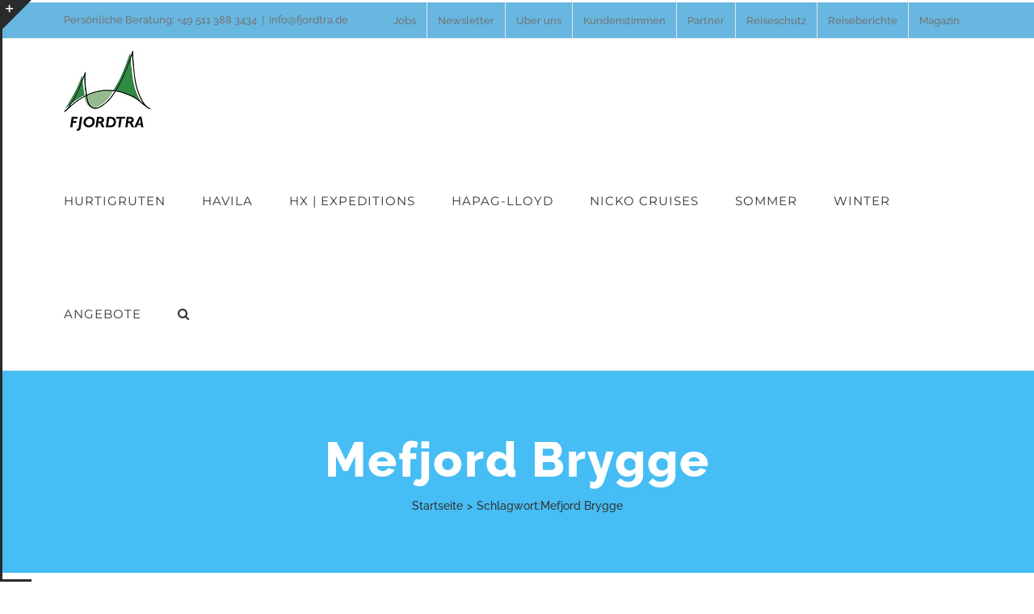

--- FILE ---
content_type: text/html; charset=UTF-8
request_url: https://fjordtra.de/schlagwort/mefjord-brygge/
body_size: 34806
content:
<!DOCTYPE html><html class="avada-html-layout-wide avada-html-header-position-top avada-html-is-archive" lang="de" prefix="og: http://ogp.me/ns# fb: http://ogp.me/ns/fb#"><head><meta http-equiv="X-UA-Compatible" content="IE=edge" /><meta http-equiv="Content-Type" content="text/html; charset=utf-8"/><meta name="viewport" content="width=device-width, initial-scale=1" /> <script>var disableStr = 'ga-disable-UA-127424338-2'; if (document.cookie.indexOf(disableStr + '=true') > -1) { window[disableStr] = true; }</script><link media="all" href="https://fjordtra.de/wp-content/cache/autoptimize/css/autoptimize_a5b7604aa6752968f08c72f8230b37a0.css" rel="stylesheet"><title>Mefjord Brygge &#8211; Fjordtra Reisebüro Gmbh</title><meta name='robots' content='max-image-preview:large' /><link href='https://sp-ao.shortpixel.ai' rel='preconnect' /><link rel="alternate" type="application/rss+xml" title="Fjordtra Reisebüro Gmbh &raquo; Feed" href="https://fjordtra.de/feed/" /><link rel="alternate" type="application/rss+xml" title="Fjordtra Reisebüro Gmbh &raquo; Kommentar-Feed" href="https://fjordtra.de/comments/feed/" /><link rel="alternate" type="application/rss+xml" title="Fjordtra Reisebüro Gmbh &raquo; Schlagwort-Feed zu Mefjord Brygge" href="https://fjordtra.de/schlagwort/mefjord-brygge/feed/" /><link rel='stylesheet' id='fusion-dynamic-css-css' href='https://fjordtra.de/wp-content/uploads/fusion-styles/d5e27eb224c3814a3eb22dd5c3cc55f8.min.css?ver=3.3.1' type='text/css' media='all' /> <script type="text/javascript" src="https://fjordtra.de/wp-includes/js/jquery/jquery.min.js?ver=3.7.1" id="jquery-core-js"></script> <link rel="https://api.w.org/" href="https://fjordtra.de/wp-json/" /><link rel="alternate" title="JSON" type="application/json" href="https://fjordtra.de/wp-json/wp/v2/tags/285" /><link rel="EditURI" type="application/rsd+xml" title="RSD" href="https://fjordtra.de/xmlrpc.php?rsd" /><meta name="generator" content="WordPress 6.9" />  <script async src="https://www.googletagmanager.com/gtag/js?id=UA-127424338-2"></script> <script>window.dataLayer = window.dataLayer || [];
			function gtag(){dataLayer.push(arguments);}
			gtag('js', new Date());
			gtag('config', 'UA-127424338-2');</script> <link rel="icon" href="https://sp-ao.shortpixel.ai/client/to_auto,q_glossy,ret_img,w_32,h_32/https://fjordtra.de/wp-content/uploads/2018/10/cropped-Logo-Fjordtra-Favicon-1-32x32.jpg" sizes="32x32" /><link rel="icon" href="https://sp-ao.shortpixel.ai/client/to_auto,q_glossy,ret_img,w_192,h_192/https://fjordtra.de/wp-content/uploads/2018/10/cropped-Logo-Fjordtra-Favicon-1-192x192.jpg" sizes="192x192" /><link rel="apple-touch-icon" href="https://sp-ao.shortpixel.ai/client/to_auto,q_glossy,ret_img,w_180,h_180/https://fjordtra.de/wp-content/uploads/2018/10/cropped-Logo-Fjordtra-Favicon-1-180x180.jpg" /><meta name="msapplication-TileImage" content="https://fjordtra.de/wp-content/uploads/2018/10/cropped-Logo-Fjordtra-Favicon-1-270x270.jpg" /> <script type="text/javascript">var doc = document.documentElement;
			doc.setAttribute( 'data-useragent', navigator.userAgent );</script> </head><body class="archive tag tag-mefjord-brygge tag-285 wp-theme-Avada wp-child-theme-Avada-child fusion-image-hovers fusion-pagination-sizing fusion-button_size-large fusion-button_type-flat fusion-button_span-no avada-image-rollover-circle-yes avada-image-rollover-yes avada-image-rollover-direction-center_vertical fusion-body ltr fusion-sticky-header avada-has-rev-slider-styles fusion-disable-outline fusion-sub-menu-fade mobile-logo-pos-left layout-wide-mode avada-has-boxed-modal-shadow-none layout-scroll-offset-full avada-has-zero-margin-offset-top fusion-top-header menu-text-align-center mobile-menu-design-modern fusion-show-pagination-text fusion-header-layout-v3 avada-responsive avada-footer-fx-none avada-menu-highlight-style-bar fusion-search-form-classic fusion-main-menu-search-dropdown fusion-avatar-square avada-sticky-shrinkage avada-dropdown-styles avada-blog-layout-medium avada-blog-archive-layout-grid avada-header-shadow-no avada-menu-icon-position-left avada-has-megamenu-shadow avada-has-mainmenu-dropdown-divider avada-has-header-100-width avada-has-pagetitle-bg-full avada-has-mobile-menu-search avada-has-main-nav-search-icon avada-has-100-footer avada-has-titlebar-bar_and_content avada-social-full-transparent avada-has-slidingbar-widgets avada-has-slidingbar-position-left avada-slidingbar-toggle-style-triangle avada-has-slidingbar-sticky avada-has-slidingbar-border avada-has-pagination-padding avada-flyout-menu-direction-fade avada-ec-views-v1" > <a class="skip-link screen-reader-text" href="#content">Zum Inhalt springen</a><div id="boxed-wrapper"><div class="fusion-sides-frame"></div><div id="wrapper" class="fusion-wrapper"><div id="home" style="position:relative;top:-1px;"></div><header class="fusion-header-wrapper"><div class="fusion-header-v3 fusion-logo-alignment fusion-logo-left fusion-sticky-menu- fusion-sticky-logo- fusion-mobile-logo-1  fusion-mobile-menu-design-modern"><div class="fusion-secondary-header"><div class="fusion-row"><div class="fusion-alignleft"><div class="fusion-contact-info"><span class="fusion-contact-info-phone-number">Persönliche Beratung: <a href="tel:+495113883434">+49 511 388 3434</a></span><span class="fusion-header-separator">|</span><span class="fusion-contact-info-email-address"><a href="mailto:i&#110;&#102;&#111;&#64;&#102;&#106;ordtra&#46;d&#101;">i&#110;&#102;&#111;&#64;&#102;&#106;ordtra&#46;d&#101;</a></span></div></div><div class="fusion-alignright"><nav class="fusion-secondary-menu" role="navigation" aria-label="Sekundäres Menü"><ul id="menu-meta" class="menu"><li  id="menu-item-6632"  class="menu-item menu-item-type-post_type menu-item-object-page menu-item-6632"  data-item-id="6632"><a  href="https://fjordtra.de/jobs/" class="fusion-bar-highlight"><span class="menu-text">Jobs</span></a></li><li  id="menu-item-5636"  class="menu-item menu-item-type-post_type menu-item-object-page menu-item-5636"  data-item-id="5636"><a  href="https://fjordtra.de/ueber-uns/newsletter-anmeldung/" class="fusion-bar-highlight"><span class="menu-text">Newsletter</span></a></li><li  id="menu-item-1264"  class="menu-item menu-item-type-post_type menu-item-object-page menu-item-1264"  data-item-id="1264"><a  href="https://fjordtra.de/ueber-uns/" class="fusion-bar-highlight"><span class="menu-text">Über uns</span></a></li><li  id="menu-item-1490"  class="menu-item menu-item-type-post_type menu-item-object-page menu-item-1490"  data-item-id="1490"><a  href="https://fjordtra.de/ueber-uns/kundenstimmen/" class="fusion-bar-highlight"><span class="menu-text">Kundenstimmen</span></a></li><li  id="menu-item-1888"  class="menu-item menu-item-type-post_type menu-item-object-page menu-item-1888"  data-item-id="1888"><a  href="https://fjordtra.de/ueber-uns/partner/" class="fusion-bar-highlight"><span class="menu-text">Partner</span></a></li><li  id="menu-item-1263"  class="menu-item menu-item-type-post_type menu-item-object-page menu-item-1263"  data-item-id="1263"><a  href="https://fjordtra.de/ueber-uns/reiseschutz/" class="fusion-bar-highlight"><span class="menu-text">Reiseschutz</span></a></li><li  id="menu-item-8516"  class="menu-item menu-item-type-post_type menu-item-object-page menu-item-8516"  data-item-id="8516"><a  href="https://fjordtra.de/reiseberichte/" class="fusion-bar-highlight"><span class="menu-text">Reiseberichte</span></a></li><li  id="menu-item-9601"  class="menu-item menu-item-type-post_type menu-item-object-page menu-item-9601"  data-item-id="9601"><a  href="https://fjordtra.de/magazin/" class="fusion-bar-highlight"><span class="menu-text">Magazin</span></a></li></ul></nav><nav class="fusion-mobile-nav-holder fusion-mobile-menu-text-align-left" aria-label="Sekundäres mobiles Menü"></nav></div></div></div><div class="fusion-header-sticky-height"></div><div class="fusion-header"><div class="fusion-row"><div class="fusion-logo" data-margin-top="15px" data-margin-bottom="15px" data-margin-left="0px" data-margin-right="0px"> <a class="fusion-logo-link"  href="https://fjordtra.de/" > <noscript><img decoding="async" src="https://sp-ao.shortpixel.ai/client/to_auto,q_glossy,ret_img,w_110,h_100/https://fjordtra.de/wp-content/uploads/2018/10/Logo-Fjordtra.jpg" srcset="https://sp-ao.shortpixel.ai/client/to_auto,q_glossy,ret_img/https://fjordtra.de/wp-content/uploads/2018/10/Logo-Fjordtra.jpg 1x" width="110" height="100" alt="Fjordtra Reisebüro Gmbh Logo" data-retina_logo_url="" class="fusion-standard-logo" /></noscript><img decoding="async" src='data:image/svg+xml,%3Csvg%20xmlns=%22http://www.w3.org/2000/svg%22%20viewBox=%220%200%20110%20100%22%3E%3C/svg%3E' data-src="https://sp-ao.shortpixel.ai/client/to_auto,q_glossy,ret_img,w_110,h_100/https://fjordtra.de/wp-content/uploads/2018/10/Logo-Fjordtra.jpg" data-srcset="https://sp-ao.shortpixel.ai/client/to_auto,q_glossy,ret_img/https://fjordtra.de/wp-content/uploads/2018/10/Logo-Fjordtra.jpg 1x" width="110" height="100" alt="Fjordtra Reisebüro Gmbh Logo" data-retina_logo_url="" class="lazyload fusion-standard-logo" /> <noscript><img decoding="async" src="https://sp-ao.shortpixel.ai/client/to_auto,q_glossy,ret_img,w_76,h_70/https://fjordtra.de/wp-content/uploads/2018/11/logo_mobil_70.jpg" srcset="https://sp-ao.shortpixel.ai/client/to_auto,q_glossy,ret_img/https://fjordtra.de/wp-content/uploads/2018/11/logo_mobil_70.jpg 1x" width="76" height="70" alt="Fjordtra Reisebüro Gmbh Logo" data-retina_logo_url="" class="fusion-mobile-logo" /></noscript><img decoding="async" src='data:image/svg+xml,%3Csvg%20xmlns=%22http://www.w3.org/2000/svg%22%20viewBox=%220%200%2076%2070%22%3E%3C/svg%3E' data-src="https://sp-ao.shortpixel.ai/client/to_auto,q_glossy,ret_img,w_76,h_70/https://fjordtra.de/wp-content/uploads/2018/11/logo_mobil_70.jpg" data-srcset="https://sp-ao.shortpixel.ai/client/to_auto,q_glossy,ret_img/https://fjordtra.de/wp-content/uploads/2018/11/logo_mobil_70.jpg 1x" width="76" height="70" alt="Fjordtra Reisebüro Gmbh Logo" data-retina_logo_url="" class="lazyload fusion-mobile-logo" /> </a></div><nav class="fusion-main-menu" aria-label="Hauptmenü"><ul id="menu-fjordtra-main-menu" class="fusion-menu"><li  id="menu-item-1285"  class="menu-item menu-item-type-post_type menu-item-object-page menu-item-1285"  data-item-id="1285"><a  href="https://fjordtra.de/reiseziele/hurtigruten/" class="fusion-bar-highlight"><span class="menu-text">HURTIGRUTEN</span></a></li><li  id="menu-item-11468"  class="menu-item menu-item-type-post_type menu-item-object-page menu-item-11468"  data-item-id="11468"><a  href="https://fjordtra.de/reiseziele/havila-2/" class="fusion-bar-highlight"><span class="menu-text">HAVILA</span></a></li><li  id="menu-item-9729"  class="menu-item menu-item-type-post_type menu-item-object-page menu-item-9729"  data-item-id="9729"><a  href="https://fjordtra.de/reiseziele/hr-hurtigruten/" class="fusion-bar-highlight"><span class="menu-text">HX | EXPEDITIONS</span></a></li><li  id="menu-item-10371"  class="menu-item menu-item-type-post_type menu-item-object-page menu-item-10371"  data-item-id="10371"><a  href="https://fjordtra.de/reiseziele/hapag-lloyd-cruises/" class="fusion-bar-highlight"><span class="menu-text">HAPAG-LLOYD</span></a></li><li  id="menu-item-11584"  class="menu-item menu-item-type-post_type menu-item-object-page menu-item-11584"  data-item-id="11584"><a  href="https://fjordtra.de/reiseziele/nicko-cruises/" class="fusion-bar-highlight"><span class="menu-text">NICKO CRUISES</span></a></li><li  id="menu-item-1367"  class="menu-item menu-item-type-post_type menu-item-object-page menu-item-1367"  data-item-id="1367"><a  href="https://fjordtra.de/reiseziele/individualreisen/" class="fusion-bar-highlight"><span class="menu-text">SOMMER</span></a></li><li  id="menu-item-7484"  class="menu-item menu-item-type-post_type menu-item-object-page menu-item-7484"  data-item-id="7484"><a  href="https://fjordtra.de/reiseziele/winter/" class="fusion-bar-highlight"><span class="menu-text">WINTER</span></a></li><li  id="menu-item-9599"  class="menu-item menu-item-type-post_type menu-item-object-page menu-item-9599"  data-item-id="9599"><a  href="https://fjordtra.de/angebote/" class="fusion-bar-highlight"><span class="menu-text">ANGEBOTE</span></a></li><li class="fusion-custom-menu-item fusion-main-menu-search"><a class="fusion-main-menu-icon fusion-bar-highlight" href="#" aria-label="Suche" data-title="Suche" title="Suche" role="button" aria-expanded="false"></a><div class="fusion-custom-menu-item-contents"><form role="search" class="searchform fusion-search-form  fusion-search-form-classic" method="get" action="https://fjordtra.de/"><div class="fusion-search-form-content"><div class="fusion-search-field search-field"> <label><span class="screen-reader-text">Suche nach:</span> <input type="search" value="" name="s" class="s" placeholder="Suchen..." required aria-required="true" aria-label="Suchen..."/> </label></div><div class="fusion-search-button search-button"> <input type="submit" class="fusion-search-submit searchsubmit" aria-label="Suche" value="&#xf002;" /></div></div></form></div></li></ul></nav><div class="fusion-mobile-menu-icons"> <a href="#" class="fusion-icon fusion-icon-bars" aria-label="Toggle mobile menu" aria-expanded="false"></a> <a href="#" class="fusion-icon fusion-icon-search" aria-label="Toggle mobile search"></a></div><nav class="fusion-mobile-nav-holder fusion-mobile-menu-text-align-left" aria-label="Main Menu Mobile"></nav><div class="fusion-clearfix"></div><div class="fusion-mobile-menu-search"><form role="search" class="searchform fusion-search-form  fusion-search-form-classic" method="get" action="https://fjordtra.de/"><div class="fusion-search-form-content"><div class="fusion-search-field search-field"> <label><span class="screen-reader-text">Suche nach:</span> <input type="search" value="" name="s" class="s" placeholder="Suchen..." required aria-required="true" aria-label="Suchen..."/> </label></div><div class="fusion-search-button search-button"> <input type="submit" class="fusion-search-submit searchsubmit" aria-label="Suche" value="&#xf002;" /></div></div></form></div></div></div></div><div class="fusion-clearfix"></div></header><div id="sliders-container"></div><div class="avada-page-titlebar-wrapper" role="banner"><div class="fusion-page-title-bar fusion-page-title-bar-none fusion-page-title-bar-center"><div class="fusion-page-title-row"><div class="fusion-page-title-wrapper"><div class="fusion-page-title-captions"><h1 class="entry-title">Mefjord Brygge</h1><div class="fusion-page-title-secondary"><div class="fusion-breadcrumbs"><span class="fusion-breadcrumb-item"><a href="https://fjordtra.de" class="fusion-breadcrumb-link"><span >Startseite</span></a></span><span class="fusion-breadcrumb-sep">></span><span class="fusion-breadcrumb-item"><span >Schlagwort: </span></span><span class="fusion-breadcrumb-item"><span  class="breadcrumb-leaf">Mefjord Brygge</span></span></div></div></div></div></div></div></div><main id="main" class="clearfix "><div class="fusion-row" style=""><section id="content" class="full-width" style="width: 100%;"><div id="posts-container" class="fusion-blog-archive fusion-blog-layout-grid-wrapper fusion-clearfix"><div class="fusion-posts-container fusion-blog-layout-grid fusion-blog-layout-grid-3 isotope fusion-blog-equal-heights fusion-posts-container-infinite fusion-posts-container-load-more fusion-blog-rollover " data-pages="0"></div></div></section></div></main><div class="fusion-footer"><footer class="fusion-footer-widget-area fusion-widget-area"><div class="fusion-row"><div class="fusion-columns fusion-columns-4 fusion-widget-area"><div class="fusion-column col-lg-3 col-md-3 col-sm-3"><section id="text-2" class="fusion-footer-widget-column widget widget_text"><h4 class="widget-title">Das sind wir</h4><div class="textwidget"><p>Seit 1992 planen und buchen wir Reisen nach Norden! Wir möchten Sie auf Reisen schicken, die Sie nie wieder vergessen werden! Dabei legen wir riesigen Wert auf eine individuelle, persönliche Beratung.</p><div class="fusion-button-wrapper"><a class="fusion-button button-flat button-large button-custom button-1 fusion-button-default-span fusion-button-default-type" target="_self" href="http://fjordtra.de/ueber-uns"><span class="fusion-button-text">Mehr erfahren</span></a></div></div><div style="clear:both;"></div></section></div><div class="fusion-column col-lg-3 col-md-3 col-sm-3"><section id="recent-posts-5" class="fusion-footer-widget-column widget widget_recent_entries"><h4 class="widget-title">Neueste Magazin-Beiträge</h4><ul><li> <a href="https://fjordtra.de/fjordtra-berichte/rueckblick_nordkap_linie_hamburg/">Die Nordkap-Linie ab Hamburg</a></li><li> <a href="https://fjordtra.de/verschiedenes/buecher/">Lese-Tipps</a></li><li> <a href="https://fjordtra.de/fjordtra-berichte/havila-gruppe-august-2024/">Der Norden verbindet!</a></li><li> <a href="https://fjordtra.de/verschiedenes/weihnachtsbaeckerei/">Weihnachtsbäckerei</a></li><li> <a href="https://fjordtra.de/kunden-berichte/rundreise-mit-oeffis-im-mai-2024/">Rundreise mit Öffis im Mai 2024</a></li></ul><div style="clear:both;"></div></section></div><div class="fusion-column col-lg-3 col-md-3 col-sm-3"><section id="text-3" class="fusion-footer-widget-column widget widget_text" style="border-style: solid;border-color:transparent;border-width:0px;"><h4 class="widget-title">JETZT KONTAKT AUFNEHMEN</h4><div class="textwidget"><ul class="fusion-checklist fusion-checklist-1" style="font-size:14px;line-height:23.8px;"><li class="fusion-li-item"><span style="height:23.8px;width:23.8px;margin-right:9.8px;" class="icon-wrapper circle-no"><i class="fusion-li-icon fa fa-home" style="color:#efefef;" aria-hidden="true"></i></span><div class="fusion-li-item-content" style="margin-left:33.6px;"><p>Fjordtra Reisebüro GmbH<br /> Volgersweg 5<br /> 30175 Hannover</p></div></li><li class="fusion-li-item"><span style="height:23.8px;width:23.8px;margin-right:9.8px;" class="icon-wrapper circle-no"><i class="fusion-li-icon fa fa-phone" style="color:#efefef;" aria-hidden="true"></i></span><div class="fusion-li-item-content" style="margin-left:33.6px;"><a style="padding: 0;border-bottom: none" href="tel:+495113883434">+49 511 3 88 34 34</a></div></li><li class="fusion-li-item"><span style="height:23.8px;width:23.8px;margin-right:9.8px;" class="icon-wrapper circle-no"><i class="fusion-li-icon fa fa-envelope-o" style="color:#efefef;" aria-hidden="true"></i></span><div class="fusion-li-item-content" style="margin-left:33.6px;"><a style="padding: 0;border-bottom: none" href="mailto:info@fjordtra.de">info@fjordtra.de</a></div></li><li class="fusion-li-item"><span style="height:23.8px;width:23.8px;margin-right:9.8px;" class="icon-wrapper circle-no"><i class="fusion-li-icon fa fa-clock-o" style="color:#efefef;" aria-hidden="true"></i></span><div class="fusion-li-item-content" style="margin-left:33.6px;">Mo-Fr: 10:00-13:00 Uhr</div></li><li class="fusion-li-item"><span style="height:23.8px;width:23.8px;margin-right:9.8px;" class="icon-wrapper circle-no"><i class="fusion-li-icon fa fa-clock-o" style="color:#efefef;" aria-hidden="true"></i></span><div class="fusion-li-item-content" style="margin-left:33.6px;">Mo-Fr: 14:00-18:00 Uhr</div></li></ul></div><div style="clear:both;"></div></section></div><div class="fusion-column fusion-column-last col-lg-3 col-md-3 col-sm-3"><section id="text-5" class="fusion-footer-widget-column widget widget_text" style="border-style: solid;border-color:transparent;border-width:0px;"><h4 class="widget-title">Informationen</h4><div class="textwidget"><ul><li><a href="http://fjordtra.de/kontakt">Kontakt</a></li><li><a href="http://fjordtra.de/ueber-uns/">Das ist FJORDTRA</a></li><li><a href="http://fjordtra.de/ueber-uns/reiseschutz/">Reiseschutz</a></li><li><a href="http://fjordtra.de/ueber-uns/partner/">Die FJORDTRA-Partner</a></li><li><a href="/impressum">Impressum</a></li><li><a href="/datenschutz">Datenschutz</a></li><li><a href="/agb">AGB</a></li></ul></div><div style="clear:both;"></div></section></div><div class="fusion-clearfix"></div></div></div></footer><footer id="footer" class="fusion-footer-copyright-area"><div class="fusion-row"><div class="fusion-copyright-content"><div class="fusion-copyright-notice"><div> Copyright 2020 FJORDTRA Reisebüro GmbH - Ihr Spezialist für Reisen in den Norden</div></div><div class="fusion-social-links-footer"><div class="fusion-social-networks"><div class="fusion-social-networks-wrapper"><a  class="fusion-social-network-icon fusion-tooltip fusion-facebook fusion-icon-facebook" style data-placement="top" data-title="Facebook" data-toggle="tooltip" title="Facebook" href="https://www.facebook.com/FJORDTRA.Reisebuero/" target="_blank" rel="nofollow"><span class="screen-reader-text">Facebook</span></a><a  class="fusion-social-network-icon fusion-tooltip fusion-instagram fusion-icon-instagram" style data-placement="top" data-title="Instagram" data-toggle="tooltip" title="Instagram" href="https://www.instagram.com/fjordtra/?hl=de" target="_blank" rel="nofollow"><span class="screen-reader-text">Instagram</span></a><a  class="fusion-social-network-icon fusion-tooltip fusion-mail fusion-icon-mail" style data-placement="top" data-title="E-Mail" data-toggle="tooltip" title="E-Mail" href="mailto:i&#110;&#102;&#111;&#064;f&#106;&#111;&#114;dt&#114;a.&#100;e" target="_self" rel="nofollow"><span class="screen-reader-text">E-Mail</span></a></div></div></div></div></div></footer></div><div class="fusion-sliding-bar-wrapper"><div id="slidingbar-area" class="slidingbar-area fusion-sliding-bar-area fusion-widget-area fusion-sliding-bar-position-left fusion-sliding-bar-text-align-left fusion-sliding-bar-toggle-triangle fusion-sliding-bar-sticky fusion-sliding-bar-columns-stacked fusion-sliding-bar-border" data-breakpoint="800" data-toggle="triangle"><div class="fusion-sb-toggle-wrapper"> <a class="fusion-sb-toggle" href="#"><span class="screen-reader-text">Toggle Sliding Bar Area</span></a></div><div id="slidingbar" class="fusion-sliding-bar"><div class="fusion-sliding-bar-content-wrapper"><div class="fusion-sliding-bar-content"><div class="fusion-column"><section id="contact_info-widget-2" class="fusion-slidingbar-widget-column widget contact_info"><h4 class="widget-title">KONTAKT</h4><div class="contact-info-container"><p class="address">FJORDTRA Reisebüro GmbH<br>Volgersweg 5<br>30175 Hannover</p><p class="phone">Telefon: <a href="tel:&lt;a href=&quot;tel:+495113883434&quot;&gt;0511 - 388 3434&lt;/a&gt;"><a href="tel:+495113883434">0511 - 388 3434</a></a></p><p class="email">E-Mail: <a href="mailto:i&#110;f&#111;&#64;fjo&#114;d&#116;ra.de">info@fjordtra.de</a></p></div><div style="clear:both;"></div></section><section id="social_links-widget-2" class="fusion-slidingbar-widget-column widget social_links" style="border-style: solid;border-color:transparent;border-width:0px;"><h4 class="widget-title">Besuchen Sie uns auf Social Media</h4><div class="fusion-social-networks boxed-icons"><div class="fusion-social-networks-wrapper"> <a class="fusion-social-network-icon fusion-tooltip fusion-facebook fusion-icon-facebook" href="https://www.facebook.com/FJORDTRA.Reisebuero/"  data-placement="top" data-title="Facebook" data-toggle="tooltip" data-original-title=""  title="Facebook" aria-label="Facebook" rel="nofollow noopener noreferrer" target="_blank" style="border-radius:0px;padding:12px;font-size:16px;color:#fff;background-color:#000;border-color:#000;"></a> <a class="fusion-social-network-icon fusion-tooltip fusion-instagram fusion-icon-instagram" href="https://www.instagram.com/fjordtra/?hl=de"  data-placement="top" data-title="Instagram" data-toggle="tooltip" data-original-title=""  title="Instagram" aria-label="Instagram" rel="nofollow noopener noreferrer" target="_blank" style="border-radius:0px;padding:12px;font-size:16px;color:#fff;background-color:#000;border-color:#000;"></a></div></div><div style="clear:both;"></div></section></div><div class="fusion-column"></div><div class="fusion-clearfix"></div></div></div></div></div></div></div></div><div class="fusion-top-frame"></div><div class="fusion-bottom-frame"></div><div class="fusion-boxed-shadow"></div> <a class="fusion-one-page-text-link fusion-page-load-link"></a><div class="avada-footer-scripts"> <script type="speculationrules">{"prefetch":[{"source":"document","where":{"and":[{"href_matches":"/*"},{"not":{"href_matches":["/wp-*.php","/wp-admin/*","/wp-content/uploads/*","/wp-content/*","/wp-content/plugins/*","/wp-content/themes/Avada-child/*","/wp-content/themes/Avada/*","/*\\?(.+)"]}},{"not":{"selector_matches":"a[rel~=\"nofollow\"]"}},{"not":{"selector_matches":".no-prefetch, .no-prefetch a"}}]},"eagerness":"conservative"}]}</script> <script type="text/javascript">var fusionNavIsCollapsed=function(e){var t;window.innerWidth<=e.getAttribute("data-breakpoint")?(e.classList.add("collapse-enabled"),e.classList.contains("expanded")||(e.setAttribute("aria-expanded","false"),window.dispatchEvent(new Event("fusion-mobile-menu-collapsed",{bubbles:!0,cancelable:!0})))):(null!==e.querySelector(".menu-item-has-children.expanded .fusion-open-nav-submenu-on-click")&&e.querySelector(".menu-item-has-children.expanded .fusion-open-nav-submenu-on-click").click(),e.classList.remove("collapse-enabled"),e.setAttribute("aria-expanded","true"),null!==e.querySelector(".fusion-custom-menu")&&e.querySelector(".fusion-custom-menu").removeAttribute("style")),e.classList.add("no-wrapper-transition"),clearTimeout(t),t=setTimeout(function(){e.classList.remove("no-wrapper-transition")},400),e.classList.remove("loading")},fusionRunNavIsCollapsed=function(){var e,t=document.querySelectorAll(".fusion-menu-element-wrapper");for(e=0;e<t.length;e++)fusionNavIsCollapsed(t[e])};function avadaGetScrollBarWidth(){var e,t,n,s=document.createElement("p");return s.style.width="100%",s.style.height="200px",(e=document.createElement("div")).style.position="absolute",e.style.top="0px",e.style.left="0px",e.style.visibility="hidden",e.style.width="200px",e.style.height="150px",e.style.overflow="hidden",e.appendChild(s),document.body.appendChild(e),t=s.offsetWidth,e.style.overflow="scroll",t==(n=s.offsetWidth)&&(n=e.clientWidth),document.body.removeChild(e),t-n}fusionRunNavIsCollapsed(),window.addEventListener("fusion-resize-horizontal",fusionRunNavIsCollapsed);</script><noscript><style>.lazyload{display:none;}</style></noscript><script data-noptimize="1">window.lazySizesConfig=window.lazySizesConfig||{};window.lazySizesConfig.loadMode=1;</script><script async data-noptimize="1" src='https://fjordtra.de/wp-content/plugins/autoptimize/classes/external/js/lazysizes.min.js?ao_version=3.1.14'></script><script type="text/javascript" src="https://fjordtra.de/wp-includes/js/dist/hooks.min.js?ver=dd5603f07f9220ed27f1" id="wp-hooks-js"></script> <script type="text/javascript" src="https://fjordtra.de/wp-includes/js/dist/i18n.min.js?ver=c26c3dc7bed366793375" id="wp-i18n-js"></script> <script type="text/javascript" id="wp-i18n-js-after">wp.i18n.setLocaleData( { 'text direction\u0004ltr': [ 'ltr' ] } );
//# sourceURL=wp-i18n-js-after</script> <script type="text/javascript" id="contact-form-7-js-translations">( function( domain, translations ) {
	var localeData = translations.locale_data[ domain ] || translations.locale_data.messages;
	localeData[""].domain = domain;
	wp.i18n.setLocaleData( localeData, domain );
} )( "contact-form-7", {"translation-revision-date":"2025-10-26 03:28:49+0000","generator":"GlotPress\/4.0.3","domain":"messages","locale_data":{"messages":{"":{"domain":"messages","plural-forms":"nplurals=2; plural=n != 1;","lang":"de"},"This contact form is placed in the wrong place.":["Dieses Kontaktformular wurde an der falschen Stelle platziert."],"Error:":["Fehler:"]}},"comment":{"reference":"includes\/js\/index.js"}} );
//# sourceURL=contact-form-7-js-translations</script> <script type="text/javascript" id="contact-form-7-js-before">var wpcf7 = {
    "api": {
        "root": "https:\/\/fjordtra.de\/wp-json\/",
        "namespace": "contact-form-7\/v1"
    }
};
//# sourceURL=contact-form-7-js-before</script> <script type="text/javascript" id="wpcf7-redirect-script-js-extra">var wpcf7r = {"ajax_url":"https://fjordtra.de/wp-admin/admin-ajax.php"};
//# sourceURL=wpcf7-redirect-script-js-extra</script> <script type="text/javascript" id="fusion-column-bg-image-js-extra">var fusionBgImageVars = {"content_break_point":"800"};
//# sourceURL=fusion-column-bg-image-js-extra</script> <script type="text/javascript" id="fusion-animations-js-extra">var fusionAnimationsVars = {"status_css_animations":"desktop_and_mobile"};
//# sourceURL=fusion-animations-js-extra</script> <script type="text/javascript" id="fusion-js-extra">var fusionJSVars = {"visibility_small":"640","visibility_medium":"1024"};
//# sourceURL=fusion-js-extra</script> <script type="text/javascript" id="jquery-lightbox-js-extra">var fusionLightboxVideoVars = {"lightbox_video_width":"1280","lightbox_video_height":"720"};
//# sourceURL=jquery-lightbox-js-extra</script> <script type="text/javascript" id="fusion-equal-heights-js-extra">var fusionEqualHeightVars = {"content_break_point":"800"};
//# sourceURL=fusion-equal-heights-js-extra</script> <script type="text/javascript" id="fusion-video-general-js-extra">var fusionVideoGeneralVars = {"status_vimeo":"1","status_yt":"1"};
//# sourceURL=fusion-video-general-js-extra</script> <script type="text/javascript" id="fusion-lightbox-js-extra">var fusionLightboxVars = {"status_lightbox":"1","lightbox_gallery":"1","lightbox_skin":"dark","lightbox_title":"","lightbox_arrows":"1","lightbox_slideshow_speed":"5000","lightbox_autoplay":"","lightbox_opacity":"0.90","lightbox_desc":"","lightbox_social":"","lightbox_deeplinking":"","lightbox_path":"horizontal","lightbox_post_images":"1","lightbox_animation_speed":"normal","l10n":{"close":"Zum Schlie\u00dfen Esc dr\u00fccken","enterFullscreen":"Enter Fullscreen (Shift+Enter)","exitFullscreen":"Exit Fullscreen (Shift+Enter)","slideShow":"Slideshow","next":"Vor","previous":"Zur\u00fcck"}};
//# sourceURL=fusion-lightbox-js-extra</script> <script type="text/javascript" id="fusion-flexslider-js-extra">var fusionFlexSliderVars = {"status_vimeo":"1","slideshow_autoplay":"1","slideshow_speed":"7000","pagination_video_slide":"","status_yt":"1","flex_smoothHeight":"false"};
//# sourceURL=fusion-flexslider-js-extra</script> <script type="text/javascript" id="avada-live-search-js-extra">var avadaLiveSearchVars = {"live_search":"1","ajaxurl":"https://fjordtra.de/wp-admin/admin-ajax.php","no_search_results":"Keine Suchergebnisse stimmen mit Ihrer Anfrage \u00fcberein. Bitte versuchen Sie es noch einmal","min_char_count":"4","per_page":"100","show_feat_img":"1","display_post_type":"1"};
//# sourceURL=avada-live-search-js-extra</script> <script type="text/javascript" id="fusion-blog-js-extra">var fusionBlogVars = {"infinite_blog_text":"\u003Cem\u003ELade weitere Beitr\u00e4ge...\u003C/em\u003E","infinite_finished_msg":"\u003Cem\u003EAlle Elemente angezeigt.\u003C/em\u003E","slideshow_autoplay":"1","lightbox_behavior":"all","blog_pagination_type":"load_more_button"};
//# sourceURL=fusion-blog-js-extra</script> <script type="text/javascript" id="avada-drop-down-js-extra">var avadaSelectVars = {"avada_drop_down":"1"};
//# sourceURL=avada-drop-down-js-extra</script> <script type="text/javascript" id="avada-to-top-js-extra">var avadaToTopVars = {"status_totop":"desktop_and_mobile","totop_position":"right","totop_scroll_down_only":"0"};
//# sourceURL=avada-to-top-js-extra</script> <script type="text/javascript" id="avada-header-js-extra">var avadaHeaderVars = {"header_position":"top","header_sticky":"1","header_sticky_type2_layout":"menu_only","header_sticky_shadow":"1","side_header_break_point":"1100","header_sticky_mobile":"1","header_sticky_tablet":"1","mobile_menu_design":"modern","sticky_header_shrinkage":"1","nav_height":"140","nav_highlight_border":"0","nav_highlight_style":"bar","logo_margin_top":"15px","logo_margin_bottom":"15px","layout_mode":"wide","header_padding_top":"0px","header_padding_bottom":"0px","scroll_offset":"full"};
//# sourceURL=avada-header-js-extra</script> <script type="text/javascript" id="avada-menu-js-extra">var avadaMenuVars = {"site_layout":"wide","header_position":"top","logo_alignment":"left","header_sticky":"1","header_sticky_mobile":"1","header_sticky_tablet":"1","side_header_break_point":"1100","megamenu_base_width":"custom_width","mobile_menu_design":"modern","dropdown_goto":"Gehe zu ...","mobile_nav_cart":"Warenkorb","mobile_submenu_open":"\u00d6ffne Untermen\u00fc von %s","mobile_submenu_close":"Schlie\u00dfe Untermen\u00fc von %s","submenu_slideout":"1"};
//# sourceURL=avada-menu-js-extra</script> <script type="text/javascript" id="avada-sidebars-js-extra">var avadaSidebarsVars = {"header_position":"top","header_layout":"v3","header_sticky":"1","header_sticky_type2_layout":"menu_only","side_header_break_point":"1100","header_sticky_tablet":"1","sticky_header_shrinkage":"1","nav_height":"140","sidebar_break_point":"800"};
//# sourceURL=avada-sidebars-js-extra</script> <script type="text/javascript" id="fusion-responsive-typography-js-extra">var fusionTypographyVars = {"site_width":"1170px","typography_sensitivity":"0.72","typography_factor":"1.25","elements":"h1, h2, h3, h4, h5, h6"};
//# sourceURL=fusion-responsive-typography-js-extra</script> <script type="text/javascript" id="fusion-scroll-to-anchor-js-extra">var fusionScrollToAnchorVars = {"content_break_point":"800","container_hundred_percent_height_mobile":"0","hundred_percent_scroll_sensitivity":"450"};
//# sourceURL=fusion-scroll-to-anchor-js-extra</script> <script type="text/javascript" id="fusion-video-js-extra">var fusionVideoVars = {"status_vimeo":"1"};
//# sourceURL=fusion-video-js-extra</script> <script type="text/javascript">jQuery( document ).ready( function() {
					var ajaxurl = 'https://fjordtra.de/wp-admin/admin-ajax.php';
					if ( 0 < jQuery( '.fusion-login-nonce' ).length ) {
						jQuery.get( ajaxurl, { 'action': 'fusion_login_nonce' }, function( response ) {
							jQuery( '.fusion-login-nonce' ).html( response );
						});
					}
				});</script> <script type="application/ld+json">{"@context":"https:\/\/schema.org","@type":"BreadcrumbList","itemListElement":[{"@type":"ListItem","position":1,"name":"Startseite","item":"https:\/\/fjordtra.de"}]}</script> </div><div class="to-top-container to-top-right"> <a href="#" id="toTop" class="fusion-top-top-link"> <span class="screen-reader-text">Nach oben</span> </a></div> <script defer src="https://fjordtra.de/wp-content/cache/autoptimize/js/autoptimize_f0b85dbf743443ebf8b27a78a417331d.js"></script></body></html>